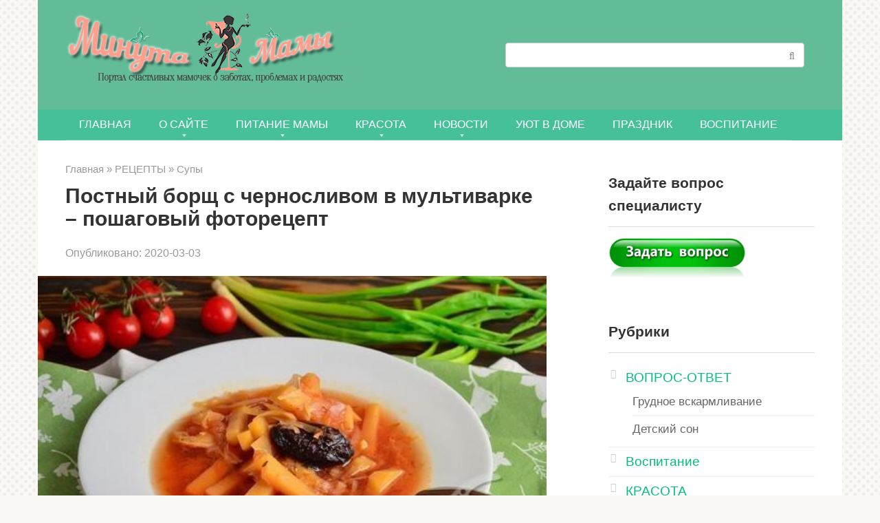

--- FILE ---
content_type: text/html; charset=UTF-8
request_url: https://minutamami.ru/postnyj-borshh-s-chernoslivom
body_size: 17330
content:
<!DOCTYPE html>
<html lang="ru-RU">
<head>
	
	<meta name="google-site-verification" content="R2xJtZ4x3frOAeZ5vPmREnWmyPCbSqhR3S8VVU1LiXc" />
<meta name="telderi" content="5f6a69f0fa4f59941d475a8e81096255" />
    <meta charset="UTF-8">
    <meta name="viewport" content="width=device-width, initial-scale=1">

    <meta name='robots' content='index, follow, max-image-preview:large, max-snippet:-1, max-video-preview:-1' />

	<title>Постный борщ с черносливом в мультиварке – пошаговый фоторецепт</title>
	<meta name="description" content="Постный борщ с черносливом в мультиварке приготовить по пошаговому рецепту с фото проще простого, особенно, когда под рукой такая техника." />
	<link rel="canonical" href="https://minutamami.ru/postnyj-borshh-s-chernoslivom" />
	<meta property="og:locale" content="ru_RU" />
	<meta property="og:type" content="article" />
	<meta property="og:title" content="Постный борщ с черносливом в мультиварке – пошаговый фоторецепт" />
	<meta property="og:description" content="Постный борщ с черносливом в мультиварке приготовить по пошаговому рецепту с фото проще простого, особенно, когда под рукой такая техника." />
	<meta property="og:url" content="https://minutamami.ru/postnyj-borshh-s-chernoslivom" />
	<meta property="og:site_name" content="Минута мамы" />
	<meta property="article:publisher" content="https://www.facebook.com/rajkanovaviktorija" />
	<meta property="article:published_time" content="2020-03-03T20:28:41+00:00" />
	<meta property="article:modified_time" content="2022-09-25T17:36:52+00:00" />
	<meta property="og:image" content="https://minutamami.ru/wp-content/uploads/2020/03/postnyj-borshh8.jpg" />
	<meta property="og:image:width" content="750" />
	<meta property="og:image:height" content="497" />
	<meta property="og:image:type" content="image/jpeg" />
	<meta name="author" content="kiryp" />
	<meta name="twitter:card" content="summary_large_image" />
	<meta name="twitter:label1" content="Написано автором" />
	<meta name="twitter:data1" content="kiryp" />
	<meta name="twitter:label2" content="Примерное время для чтения" />
	<meta name="twitter:data2" content="5 минут" />


<link rel="alternate" title="oEmbed (JSON)" type="application/json+oembed" href="https://minutamami.ru/wp-json/oembed/1.0/embed?url=https%3A%2F%2Fminutamami.ru%2Fpostnyj-borshh-s-chernoslivom" />
<link rel="alternate" title="oEmbed (XML)" type="text/xml+oembed" href="https://minutamami.ru/wp-json/oembed/1.0/embed?url=https%3A%2F%2Fminutamami.ru%2Fpostnyj-borshh-s-chernoslivom&#038;format=xml" />
<style id='wp-img-auto-sizes-contain-inline-css' type='text/css'>
img:is([sizes=auto i],[sizes^="auto," i]){contain-intrinsic-size:3000px 1500px}
/*# sourceURL=wp-img-auto-sizes-contain-inline-css */
</style>
<style id='wp-block-library-inline-css' type='text/css'>
:root{--wp-block-synced-color:#7a00df;--wp-block-synced-color--rgb:122,0,223;--wp-bound-block-color:var(--wp-block-synced-color);--wp-editor-canvas-background:#ddd;--wp-admin-theme-color:#007cba;--wp-admin-theme-color--rgb:0,124,186;--wp-admin-theme-color-darker-10:#006ba1;--wp-admin-theme-color-darker-10--rgb:0,107,160.5;--wp-admin-theme-color-darker-20:#005a87;--wp-admin-theme-color-darker-20--rgb:0,90,135;--wp-admin-border-width-focus:2px}@media (min-resolution:192dpi){:root{--wp-admin-border-width-focus:1.5px}}.wp-element-button{cursor:pointer}:root .has-very-light-gray-background-color{background-color:#eee}:root .has-very-dark-gray-background-color{background-color:#313131}:root .has-very-light-gray-color{color:#eee}:root .has-very-dark-gray-color{color:#313131}:root .has-vivid-green-cyan-to-vivid-cyan-blue-gradient-background{background:linear-gradient(135deg,#00d084,#0693e3)}:root .has-purple-crush-gradient-background{background:linear-gradient(135deg,#34e2e4,#4721fb 50%,#ab1dfe)}:root .has-hazy-dawn-gradient-background{background:linear-gradient(135deg,#faaca8,#dad0ec)}:root .has-subdued-olive-gradient-background{background:linear-gradient(135deg,#fafae1,#67a671)}:root .has-atomic-cream-gradient-background{background:linear-gradient(135deg,#fdd79a,#004a59)}:root .has-nightshade-gradient-background{background:linear-gradient(135deg,#330968,#31cdcf)}:root .has-midnight-gradient-background{background:linear-gradient(135deg,#020381,#2874fc)}:root{--wp--preset--font-size--normal:16px;--wp--preset--font-size--huge:42px}.has-regular-font-size{font-size:1em}.has-larger-font-size{font-size:2.625em}.has-normal-font-size{font-size:var(--wp--preset--font-size--normal)}.has-huge-font-size{font-size:var(--wp--preset--font-size--huge)}.has-text-align-center{text-align:center}.has-text-align-left{text-align:left}.has-text-align-right{text-align:right}.has-fit-text{white-space:nowrap!important}#end-resizable-editor-section{display:none}.aligncenter{clear:both}.items-justified-left{justify-content:flex-start}.items-justified-center{justify-content:center}.items-justified-right{justify-content:flex-end}.items-justified-space-between{justify-content:space-between}.screen-reader-text{border:0;clip-path:inset(50%);height:1px;margin:-1px;overflow:hidden;padding:0;position:absolute;width:1px;word-wrap:normal!important}.screen-reader-text:focus{background-color:#ddd;clip-path:none;color:#444;display:block;font-size:1em;height:auto;left:5px;line-height:normal;padding:15px 23px 14px;text-decoration:none;top:5px;width:auto;z-index:100000}html :where(.has-border-color){border-style:solid}html :where([style*=border-top-color]){border-top-style:solid}html :where([style*=border-right-color]){border-right-style:solid}html :where([style*=border-bottom-color]){border-bottom-style:solid}html :where([style*=border-left-color]){border-left-style:solid}html :where([style*=border-width]){border-style:solid}html :where([style*=border-top-width]){border-top-style:solid}html :where([style*=border-right-width]){border-right-style:solid}html :where([style*=border-bottom-width]){border-bottom-style:solid}html :where([style*=border-left-width]){border-left-style:solid}html :where(img[class*=wp-image-]){height:auto;max-width:100%}:where(figure){margin:0 0 1em}html :where(.is-position-sticky){--wp-admin--admin-bar--position-offset:var(--wp-admin--admin-bar--height,0px)}@media screen and (max-width:600px){html :where(.is-position-sticky){--wp-admin--admin-bar--position-offset:0px}}

/*# sourceURL=wp-block-library-inline-css */
</style><style id='global-styles-inline-css' type='text/css'>
:root{--wp--preset--aspect-ratio--square: 1;--wp--preset--aspect-ratio--4-3: 4/3;--wp--preset--aspect-ratio--3-4: 3/4;--wp--preset--aspect-ratio--3-2: 3/2;--wp--preset--aspect-ratio--2-3: 2/3;--wp--preset--aspect-ratio--16-9: 16/9;--wp--preset--aspect-ratio--9-16: 9/16;--wp--preset--color--black: #000000;--wp--preset--color--cyan-bluish-gray: #abb8c3;--wp--preset--color--white: #ffffff;--wp--preset--color--pale-pink: #f78da7;--wp--preset--color--vivid-red: #cf2e2e;--wp--preset--color--luminous-vivid-orange: #ff6900;--wp--preset--color--luminous-vivid-amber: #fcb900;--wp--preset--color--light-green-cyan: #7bdcb5;--wp--preset--color--vivid-green-cyan: #00d084;--wp--preset--color--pale-cyan-blue: #8ed1fc;--wp--preset--color--vivid-cyan-blue: #0693e3;--wp--preset--color--vivid-purple: #9b51e0;--wp--preset--gradient--vivid-cyan-blue-to-vivid-purple: linear-gradient(135deg,rgb(6,147,227) 0%,rgb(155,81,224) 100%);--wp--preset--gradient--light-green-cyan-to-vivid-green-cyan: linear-gradient(135deg,rgb(122,220,180) 0%,rgb(0,208,130) 100%);--wp--preset--gradient--luminous-vivid-amber-to-luminous-vivid-orange: linear-gradient(135deg,rgb(252,185,0) 0%,rgb(255,105,0) 100%);--wp--preset--gradient--luminous-vivid-orange-to-vivid-red: linear-gradient(135deg,rgb(255,105,0) 0%,rgb(207,46,46) 100%);--wp--preset--gradient--very-light-gray-to-cyan-bluish-gray: linear-gradient(135deg,rgb(238,238,238) 0%,rgb(169,184,195) 100%);--wp--preset--gradient--cool-to-warm-spectrum: linear-gradient(135deg,rgb(74,234,220) 0%,rgb(151,120,209) 20%,rgb(207,42,186) 40%,rgb(238,44,130) 60%,rgb(251,105,98) 80%,rgb(254,248,76) 100%);--wp--preset--gradient--blush-light-purple: linear-gradient(135deg,rgb(255,206,236) 0%,rgb(152,150,240) 100%);--wp--preset--gradient--blush-bordeaux: linear-gradient(135deg,rgb(254,205,165) 0%,rgb(254,45,45) 50%,rgb(107,0,62) 100%);--wp--preset--gradient--luminous-dusk: linear-gradient(135deg,rgb(255,203,112) 0%,rgb(199,81,192) 50%,rgb(65,88,208) 100%);--wp--preset--gradient--pale-ocean: linear-gradient(135deg,rgb(255,245,203) 0%,rgb(182,227,212) 50%,rgb(51,167,181) 100%);--wp--preset--gradient--electric-grass: linear-gradient(135deg,rgb(202,248,128) 0%,rgb(113,206,126) 100%);--wp--preset--gradient--midnight: linear-gradient(135deg,rgb(2,3,129) 0%,rgb(40,116,252) 100%);--wp--preset--font-size--small: 13px;--wp--preset--font-size--medium: 20px;--wp--preset--font-size--large: 36px;--wp--preset--font-size--x-large: 42px;--wp--preset--spacing--20: 0.44rem;--wp--preset--spacing--30: 0.67rem;--wp--preset--spacing--40: 1rem;--wp--preset--spacing--50: 1.5rem;--wp--preset--spacing--60: 2.25rem;--wp--preset--spacing--70: 3.38rem;--wp--preset--spacing--80: 5.06rem;--wp--preset--shadow--natural: 6px 6px 9px rgba(0, 0, 0, 0.2);--wp--preset--shadow--deep: 12px 12px 50px rgba(0, 0, 0, 0.4);--wp--preset--shadow--sharp: 6px 6px 0px rgba(0, 0, 0, 0.2);--wp--preset--shadow--outlined: 6px 6px 0px -3px rgb(255, 255, 255), 6px 6px rgb(0, 0, 0);--wp--preset--shadow--crisp: 6px 6px 0px rgb(0, 0, 0);}:where(.is-layout-flex){gap: 0.5em;}:where(.is-layout-grid){gap: 0.5em;}body .is-layout-flex{display: flex;}.is-layout-flex{flex-wrap: wrap;align-items: center;}.is-layout-flex > :is(*, div){margin: 0;}body .is-layout-grid{display: grid;}.is-layout-grid > :is(*, div){margin: 0;}:where(.wp-block-columns.is-layout-flex){gap: 2em;}:where(.wp-block-columns.is-layout-grid){gap: 2em;}:where(.wp-block-post-template.is-layout-flex){gap: 1.25em;}:where(.wp-block-post-template.is-layout-grid){gap: 1.25em;}.has-black-color{color: var(--wp--preset--color--black) !important;}.has-cyan-bluish-gray-color{color: var(--wp--preset--color--cyan-bluish-gray) !important;}.has-white-color{color: var(--wp--preset--color--white) !important;}.has-pale-pink-color{color: var(--wp--preset--color--pale-pink) !important;}.has-vivid-red-color{color: var(--wp--preset--color--vivid-red) !important;}.has-luminous-vivid-orange-color{color: var(--wp--preset--color--luminous-vivid-orange) !important;}.has-luminous-vivid-amber-color{color: var(--wp--preset--color--luminous-vivid-amber) !important;}.has-light-green-cyan-color{color: var(--wp--preset--color--light-green-cyan) !important;}.has-vivid-green-cyan-color{color: var(--wp--preset--color--vivid-green-cyan) !important;}.has-pale-cyan-blue-color{color: var(--wp--preset--color--pale-cyan-blue) !important;}.has-vivid-cyan-blue-color{color: var(--wp--preset--color--vivid-cyan-blue) !important;}.has-vivid-purple-color{color: var(--wp--preset--color--vivid-purple) !important;}.has-black-background-color{background-color: var(--wp--preset--color--black) !important;}.has-cyan-bluish-gray-background-color{background-color: var(--wp--preset--color--cyan-bluish-gray) !important;}.has-white-background-color{background-color: var(--wp--preset--color--white) !important;}.has-pale-pink-background-color{background-color: var(--wp--preset--color--pale-pink) !important;}.has-vivid-red-background-color{background-color: var(--wp--preset--color--vivid-red) !important;}.has-luminous-vivid-orange-background-color{background-color: var(--wp--preset--color--luminous-vivid-orange) !important;}.has-luminous-vivid-amber-background-color{background-color: var(--wp--preset--color--luminous-vivid-amber) !important;}.has-light-green-cyan-background-color{background-color: var(--wp--preset--color--light-green-cyan) !important;}.has-vivid-green-cyan-background-color{background-color: var(--wp--preset--color--vivid-green-cyan) !important;}.has-pale-cyan-blue-background-color{background-color: var(--wp--preset--color--pale-cyan-blue) !important;}.has-vivid-cyan-blue-background-color{background-color: var(--wp--preset--color--vivid-cyan-blue) !important;}.has-vivid-purple-background-color{background-color: var(--wp--preset--color--vivid-purple) !important;}.has-black-border-color{border-color: var(--wp--preset--color--black) !important;}.has-cyan-bluish-gray-border-color{border-color: var(--wp--preset--color--cyan-bluish-gray) !important;}.has-white-border-color{border-color: var(--wp--preset--color--white) !important;}.has-pale-pink-border-color{border-color: var(--wp--preset--color--pale-pink) !important;}.has-vivid-red-border-color{border-color: var(--wp--preset--color--vivid-red) !important;}.has-luminous-vivid-orange-border-color{border-color: var(--wp--preset--color--luminous-vivid-orange) !important;}.has-luminous-vivid-amber-border-color{border-color: var(--wp--preset--color--luminous-vivid-amber) !important;}.has-light-green-cyan-border-color{border-color: var(--wp--preset--color--light-green-cyan) !important;}.has-vivid-green-cyan-border-color{border-color: var(--wp--preset--color--vivid-green-cyan) !important;}.has-pale-cyan-blue-border-color{border-color: var(--wp--preset--color--pale-cyan-blue) !important;}.has-vivid-cyan-blue-border-color{border-color: var(--wp--preset--color--vivid-cyan-blue) !important;}.has-vivid-purple-border-color{border-color: var(--wp--preset--color--vivid-purple) !important;}.has-vivid-cyan-blue-to-vivid-purple-gradient-background{background: var(--wp--preset--gradient--vivid-cyan-blue-to-vivid-purple) !important;}.has-light-green-cyan-to-vivid-green-cyan-gradient-background{background: var(--wp--preset--gradient--light-green-cyan-to-vivid-green-cyan) !important;}.has-luminous-vivid-amber-to-luminous-vivid-orange-gradient-background{background: var(--wp--preset--gradient--luminous-vivid-amber-to-luminous-vivid-orange) !important;}.has-luminous-vivid-orange-to-vivid-red-gradient-background{background: var(--wp--preset--gradient--luminous-vivid-orange-to-vivid-red) !important;}.has-very-light-gray-to-cyan-bluish-gray-gradient-background{background: var(--wp--preset--gradient--very-light-gray-to-cyan-bluish-gray) !important;}.has-cool-to-warm-spectrum-gradient-background{background: var(--wp--preset--gradient--cool-to-warm-spectrum) !important;}.has-blush-light-purple-gradient-background{background: var(--wp--preset--gradient--blush-light-purple) !important;}.has-blush-bordeaux-gradient-background{background: var(--wp--preset--gradient--blush-bordeaux) !important;}.has-luminous-dusk-gradient-background{background: var(--wp--preset--gradient--luminous-dusk) !important;}.has-pale-ocean-gradient-background{background: var(--wp--preset--gradient--pale-ocean) !important;}.has-electric-grass-gradient-background{background: var(--wp--preset--gradient--electric-grass) !important;}.has-midnight-gradient-background{background: var(--wp--preset--gradient--midnight) !important;}.has-small-font-size{font-size: var(--wp--preset--font-size--small) !important;}.has-medium-font-size{font-size: var(--wp--preset--font-size--medium) !important;}.has-large-font-size{font-size: var(--wp--preset--font-size--large) !important;}.has-x-large-font-size{font-size: var(--wp--preset--font-size--x-large) !important;}
/*# sourceURL=global-styles-inline-css */
</style>

<style id='classic-theme-styles-inline-css' type='text/css'>
/*! This file is auto-generated */
.wp-block-button__link{color:#fff;background-color:#32373c;border-radius:9999px;box-shadow:none;text-decoration:none;padding:calc(.667em + 2px) calc(1.333em + 2px);font-size:1.125em}.wp-block-file__button{background:#32373c;color:#fff;text-decoration:none}
/*# sourceURL=/wp-includes/css/classic-themes.min.css */
</style>
<link rel='stylesheet' id='contact-form-7-css' href='https://minutamami.ru/wp-content/plugins/contact-form-7/includes/css/styles.css'  media='all' />
<link rel='stylesheet' id='toc-screen-css' href='https://minutamami.ru/wp-content/plugins/table-of-contents-plus/screen.min.css'  media='all' />
<style id='toc-screen-inline-css' type='text/css'>
div#toc_container {background: #ffffff;border: 1px solid #3eaa86;width: 100%;}
/*# sourceURL=toc-screen-inline-css */
</style>
<link rel='stylesheet' id='root-style-css' href='https://minutamami.ru/wp-content/themes/root/assets/css/style.min.css'  media='all' />
<link rel='stylesheet' id='fancybox-css' href='https://minutamami.ru/wp-content/plugins/easy-fancybox/fancybox/1.5.4/jquery.fancybox.min.css'  media='screen' />
<link rel='stylesheet' id='wp-pagenavi-css' href='https://minutamami.ru/wp-content/plugins/wp-pagenavi/pagenavi-css.css'  media='all' />
<link rel='stylesheet' id='tablepress-default-css' href='https://minutamami.ru/wp-content/plugins/tablepress/css/build/default.css'  media='all' />
<link rel='stylesheet' id='root-style-child-css' href='https://minutamami.ru/wp-content/themes/root_child/style.css'  media='all' />
<script type="text/javascript" src="https://minutamami.ru/wp-includes/js/jquery/jquery.min.js" id="jquery-core-js"></script>
<script type="text/javascript" src="https://minutamami.ru/wp-includes/js/jquery/jquery-migrate.min.js" id="jquery-migrate-js"></script>
<link rel="https://api.w.org/" href="https://minutamami.ru/wp-json/" /><link rel="alternate" title="JSON" type="application/json" href="https://minutamami.ru/wp-json/wp/v2/posts/10258" /><style>.pseudo-clearfy-link { color: #008acf; cursor: pointer;}.pseudo-clearfy-link:hover { text-decoration: none;}</style><!-- Yandex.Metrika counter --> <script type="text/javascript" > (function(m,e,t,r,i,k,a){m[i]=m[i]||function(){(m[i].a=m[i].a||[]).push(arguments)}; m[i].l=1*new Date(); for (var j = 0; j < document.scripts.length; j++) {if (document.scripts[j].src === r) { return; }} k=e.createElement(t),a=e.getElementsByTagName(t)[0],k.async=1,k.src=r,a.parentNode.insertBefore(k,a)}) (window, document, "script", "https://mc.webvisor.org/metrika/tag_ww.js", "ym"); ym(48974504, "init", { clickmap:true, trackLinks:true, accurateTrackBounce:true, webvisor:true }); </script> <noscript><div><img src="https://mc.yandex.ru/watch/48974504" style="position:absolute; left:-9999px;" alt="" /></div></noscript> <!-- /Yandex.Metrika counter -->

<!-- Google tag (gtag.js) -->
<script async src="https://www.googletagmanager.com/gtag/js?id=G-KCCFXW41KZ"></script>
<script>
  window.dataLayer = window.dataLayer || [];
  function gtag(){dataLayer.push(arguments);}
  gtag('js', new Date());

  gtag('config', 'G-KCCFXW41KZ');
</script><style>.site-logotype {max-width:1000px}.site-logotype img {max-height:100px}.scrolltop {background-color:#cccccc}.scrolltop:after {color:#ffffff}.scrolltop {width:50px}.scrolltop {height:50px}.scrolltop:after {content:"\f102"}.entry-image:not(.entry-image--big) {margin-left:-20px}@media (min-width: 1200px) {.entry-image:not(.entry-image--big) {margin-left:-40px} }body {font-family:"Arial" ,"Helvetica Neue", Helvetica, Arial, sans-serif}@media (min-width: 576px) {body {font-size:19px} }@media (min-width: 576px) {body {line-height:1.6} }.site-title, .site-title a {font-family:"Arial" ,"Helvetica Neue", Helvetica, Arial, sans-serif}@media (min-width: 576px) {.site-title, .site-title a {font-size:28px} }@media (min-width: 576px) {.site-title, .site-title a {line-height:1.1} }.site-description {font-family:"Arial" ,"Helvetica Neue", Helvetica, Arial, sans-serif}@media (min-width: 576px) {.site-description {font-size:16px} }@media (min-width: 576px) {.site-description {line-height:1.5} }.main-navigation ul li a, .main-navigation ul li .removed-link, .footer-navigation ul li a, .footer-navigation ul li .removed-link{font-family:"Arial" ,"Helvetica Neue", Helvetica, Arial, sans-serif}@media (min-width: 576px) {.main-navigation ul li a, .main-navigation ul li .removed-link, .footer-navigation ul li a, .footer-navigation ul li .removed-link {font-size: 16px} }@media (min-width: 576px) {.main-navigation ul li a, .main-navigation ul li .removed-link, .footer-navigation ul li a, .footer-navigation ul li .removed-link {line-height:0.5} }.main-navigation ul li a, .main-navigation ul li .removed-link, .footer-navigation ul li a, .footer-navigation ul li .removed-link {text-transform:uppercase;}.h1, h1:not(.site-title) {font-family:"Arial" ,"Helvetica Neue", Helvetica, Arial, sans-serif}.h1, h1:not(.site-title) {font-weight:bold;}.h2, h2 {font-family:"Arial" ,"Helvetica Neue", Helvetica, Arial, sans-serif}.h2, h2 {font-weight:bold;}.h3, h3 {font-family:"Arial" ,"Helvetica Neue", Helvetica, Arial, sans-serif}.h3, h3 {font-weight:bold;}.h4, h4 {font-family:"Arial" ,"Helvetica Neue", Helvetica, Arial, sans-serif}.h4, h4 {font-weight:bold;}.h5, h5 {font-family:"Arial" ,"Helvetica Neue", Helvetica, Arial, sans-serif}.h5, h5 {font-weight:bold;}.h6, h6 {font-family:"Arial" ,"Helvetica Neue", Helvetica, Arial, sans-serif}.h6, h6 {font-weight:bold;}.mob-hamburger span, .card-slider__category, .card-slider-container .swiper-pagination-bullet-active, .page-separator, .pagination .current, .pagination a.page-numbers:hover, .entry-content ul > li:before, .entry-content ul:not([class])>li:before, .taxonomy-description ul:not([class])>li:before, .btn, .comment-respond .form-submit input, .contact-form .contact_submit, .page-links__item {background-color:#46c098}.spoiler-box, .entry-content ol li:before, .entry-content ol:not([class]) li:before, .taxonomy-description ol:not([class]) li:before, .mob-hamburger, .inp:focus, .search-form__text:focus, .entry-content blockquote,
         .comment-respond .comment-form-author input:focus, .comment-respond .comment-form-author textarea:focus, .comment-respond .comment-form-comment input:focus, .comment-respond .comment-form-comment textarea:focus, .comment-respond .comment-form-email input:focus, .comment-respond .comment-form-email textarea:focus, .comment-respond .comment-form-url input:focus, .comment-respond .comment-form-url textarea:focus {border-color:#46c098}.entry-content blockquote:before, .spoiler-box__title:after, .sidebar-navigation .menu-item-has-children:after,
        .star-rating--score-1:not(.hover) .star-rating-item:nth-child(1),
        .star-rating--score-2:not(.hover) .star-rating-item:nth-child(1), .star-rating--score-2:not(.hover) .star-rating-item:nth-child(2),
        .star-rating--score-3:not(.hover) .star-rating-item:nth-child(1), .star-rating--score-3:not(.hover) .star-rating-item:nth-child(2), .star-rating--score-3:not(.hover) .star-rating-item:nth-child(3),
        .star-rating--score-4:not(.hover) .star-rating-item:nth-child(1), .star-rating--score-4:not(.hover) .star-rating-item:nth-child(2), .star-rating--score-4:not(.hover) .star-rating-item:nth-child(3), .star-rating--score-4:not(.hover) .star-rating-item:nth-child(4),
        .star-rating--score-5:not(.hover) .star-rating-item:nth-child(1), .star-rating--score-5:not(.hover) .star-rating-item:nth-child(2), .star-rating--score-5:not(.hover) .star-rating-item:nth-child(3), .star-rating--score-5:not(.hover) .star-rating-item:nth-child(4), .star-rating--score-5:not(.hover) .star-rating-item:nth-child(5), .star-rating-item.hover {color:#46c098}body {color:#333333}a, .spanlink, .comment-reply-link, .pseudo-link, .root-pseudo-link {color:#00bf7f}a:hover, a:focus, a:active, .spanlink:hover, .comment-reply-link:hover, .pseudo-link:hover {color:#e66212}.site-header {background-color:#62bc98}.site-header {color:#333333}.site-title, .site-title a {color:#5a80b1}.site-description, .site-description a {color:#666666}.main-navigation, .footer-navigation, .main-navigation ul li .sub-menu, .footer-navigation ul li .sub-menu {background-color:#46c098}.main-navigation ul li a, .main-navigation ul li .removed-link, .footer-navigation ul li a, .footer-navigation ul li .removed-link {color:#ffffff}.site-content {background-color:#ffffff}.site-footer {background-color:#ffffff}.site-footer {color:#333333}body {background-image:url(https://minutamami.ru/wp-content/themes/root/images/backgrounds/dots.png) }</style><link rel="preload" href="https://minutamami.ru/wp-content/themes/root/fonts/fontawesome-webfont.ttf" as="font" crossorigin><link rel="preload" href="https://minutamami.ru/wp-content/uploads/2020/03/postnyj-borshh8.jpg" as="image" crossorigin><link rel="icon" href="https://minutamami.ru/wp-content/uploads/2018/05/cropped-favikon-01-32x32.png" sizes="32x32" />
<link rel="icon" href="https://minutamami.ru/wp-content/uploads/2018/05/cropped-favikon-01-192x192.png" sizes="192x192" />
<link rel="apple-touch-icon" href="https://minutamami.ru/wp-content/uploads/2018/05/cropped-favikon-01-180x180.png" />
<meta name="msapplication-TileImage" content="https://minutamami.ru/wp-content/uploads/2018/05/cropped-favikon-01-270x270.png" />
    </head>

<body class="wp-singular post-template-default single single-post postid-10258 single-format-standard wp-theme-root wp-child-theme-root_child ">



<div id="page" class="site">
	<a class="skip-link screen-reader-text" href="#main">Перейти к контенту</a>

    
    
<header id="masthead" class="site-header container" itemscope itemtype="http://schema.org/WPHeader">
    <div class="site-header-inner ">
        <div class="site-branding">
            <div class="site-logotype"><a href="https://minutamami.ru/"><img src="http://minutamami.ru/wp-content/uploads/2024/06/logo-06.png" width="407" height="100" alt="Минута мамы"></a></div>
                    </div><!-- .site-branding -->

        
        
        
                    <div class="header-html-2">
                
<form role="search" method="get" id="searchform_6951" action="https://minutamami.ru/" class="search-form">
    <label class="screen-reader-text" for="s_6951">Поиск: </label>
    <input type="text" value="" name="s" id="s_6951" class="search-form__text">
    <button type="submit" id="searchsubmit_6951" class="search-form__submit"></button>
</form>            </div>
        
        <div class="mob-hamburger"><span></span></div>

            </div><!--.site-header-inner-->
</header><!-- #masthead -->
    
    
    
    <nav id="site-navigation" class="main-navigation container" itemscope itemtype="http://schema.org/SiteNavigationElement">
        <div class="main-navigation-inner ">
            <div class="menu-rubriki-container"><ul id="header_menu" class="menu"><li id="menu-item-127" class="menu-item menu-item-type-custom menu-item-object-custom menu-item-home menu-item-127"><a href="https://minutamami.ru">Главная</a></li>
<li id="menu-item-13892" class="menu-item menu-item-type-post_type menu-item-object-page menu-item-has-children menu-item-13892"><a href="https://minutamami.ru/o-sayte">О сайте</a>
<ul class="sub-menu">
	<li id="menu-item-13891" class="menu-item menu-item-type-post_type menu-item-object-page menu-item-13891"><a href="https://minutamami.ru/kontaktyi">Редакция</a></li>
	<li id="menu-item-13897" class="menu-item menu-item-type-post_type menu-item-object-page menu-item-13897"><a href="https://minutamami.ru/reklamodatelyam">Рекламодателям</a></li>
	<li id="menu-item-13908" class="menu-item menu-item-type-taxonomy menu-item-object-category menu-item-13908"><a href="https://minutamami.ru/vopros-otvet">ВОПРОС-ОТВЕТ</a></li>
</ul>
</li>
<li id="menu-item-4577" class="menu-item menu-item-type-taxonomy menu-item-object-category menu-item-has-children menu-item-4577"><a href="https://minutamami.ru/pitanie">ПИТАНИЕ МАМЫ</a>
<ul class="sub-menu">
	<li id="menu-item-455" class="menu-item menu-item-type-taxonomy menu-item-object-category current-post-ancestor menu-item-has-children menu-item-455"><a href="https://minutamami.ru/recepty">РЕЦЕПТЫ</a>
	<ul class="sub-menu">
		<li id="menu-item-2009" class="menu-item menu-item-type-taxonomy menu-item-object-category menu-item-2009"><a href="https://minutamami.ru/recepty/bliny">Блины</a></li>
		<li id="menu-item-2179" class="menu-item menu-item-type-taxonomy menu-item-object-category menu-item-2179"><a href="https://minutamami.ru/recepty/vtorye-bljuda">Вторые блюда</a></li>
		<li id="menu-item-9252" class="menu-item menu-item-type-taxonomy menu-item-object-category menu-item-9252"><a href="https://minutamami.ru/recepty/vypechka">Выпечка</a></li>
		<li id="menu-item-9153" class="menu-item menu-item-type-taxonomy menu-item-object-category menu-item-9153"><a href="https://minutamami.ru/recepty/zagotovki">Заготовки</a></li>
		<li id="menu-item-9154" class="menu-item menu-item-type-taxonomy menu-item-object-category menu-item-9154"><a href="https://minutamami.ru/recepty/zakuski">Закуски</a></li>
		<li id="menu-item-1333" class="menu-item menu-item-type-taxonomy menu-item-object-category menu-item-1333"><a href="https://minutamami.ru/recepty/salaty">Салаты</a></li>
	</ul>
</li>
</ul>
</li>
<li id="menu-item-14786" class="menu-item menu-item-type-taxonomy menu-item-object-category menu-item-has-children menu-item-14786"><a href="https://minutamami.ru/krasota">КРАСОТА</a>
<ul class="sub-menu">
	<li id="menu-item-14787" class="menu-item menu-item-type-taxonomy menu-item-object-category menu-item-14787"><a href="https://minutamami.ru/lunnyiy-kalendar">ЛУННЫЙ КАЛЕНДАРЬ</a></li>
</ul>
</li>
<li id="menu-item-14788" class="menu-item menu-item-type-taxonomy menu-item-object-category menu-item-has-children menu-item-14788"><a href="https://minutamami.ru/novosti">НОВОСТИ</a>
<ul class="sub-menu">
	<li id="menu-item-14037" class="menu-item menu-item-type-taxonomy menu-item-object-category menu-item-14037"><a href="https://minutamami.ru/obzory">Обзоры</a></li>
</ul>
</li>
<li id="menu-item-14789" class="menu-item menu-item-type-taxonomy menu-item-object-category menu-item-14789"><a href="https://minutamami.ru/uyut-v-dome">УЮТ В ДОМЕ</a></li>
<li id="menu-item-14785" class="menu-item menu-item-type-taxonomy menu-item-object-category menu-item-14785"><a href="https://minutamami.ru/prazdnik">ПРАЗДНИК</a></li>
<li id="menu-item-26032" class="menu-item menu-item-type-taxonomy menu-item-object-category menu-item-26032"><a href="https://minutamami.ru/vospitanie">Воспитание</a></li>
</ul></div>        </div><!--.main-navigation-inner-->
    </nav><!-- #site-navigation -->

    

    
    
	<div id="content" class="site-content container">

        

<div itemscope itemtype="http://schema.org/Article">

    
	<div id="primary" class="content-area">
		<main id="main" class="site-main">

            <div class="breadcrumb" itemscope itemtype="http://schema.org/BreadcrumbList"><span class="breadcrumb-item" itemprop="itemListElement" itemscope itemtype="http://schema.org/ListItem"><a href="https://minutamami.ru/" itemprop="item"><span itemprop="name">Главная</span></a><meta itemprop="position" content="0"></span> <span class="breadcrumb-separator">»</span> <span class="breadcrumb-item" itemprop="itemListElement" itemscope itemtype="http://schema.org/ListItem"><a href="https://minutamami.ru/recepty" itemprop="item"><span itemprop="name">РЕЦЕПТЫ</span></a><meta itemprop="position" content="1"></span> <span class="breadcrumb-separator">»</span> <span class="breadcrumb-item" itemprop="itemListElement" itemscope itemtype="http://schema.org/ListItem"><a href="https://minutamami.ru/recepty/supy" itemprop="item"><span itemprop="name">Супы</span></a><meta itemprop="position" content="2"></span></div>
			
<article id="post-10258" class="post-10258 post type-post status-publish format-standard has-post-thumbnail  category-supy">

    
        <header class="entry-header">
                                            <h1 class="entry-title" itemprop="headline">Постный борщ с черносливом в мультиварке – пошаговый фоторецепт</h1>                            
            
                            <div class="entry-meta"><span class="entry-date"><span class="entry-label">Опубликовано:</span> <time itemprop="datePublished" datetime="2020-03-03">2020-03-03</time></span></div><!-- .entry-meta -->                    </header><!-- .entry-header -->


                    <div class="entry-image">
                <img width="750" height="497" src="https://minutamami.ru/wp-content/uploads/2020/03/postnyj-borshh8.jpg" class="attachment-full size-full wp-post-image" alt="Постный борщ с черносливом" itemprop="image" decoding="async" fetchpriority="high" />            </div>
        
    
	<div class="entry-content" itemprop="articleBody">
		<p><span itemprop="image" itemscope itemtype="https://schema.org/ImageObject"><img itemprop="url image" decoding="async" class="aligncenter size-full wp-image-10267" src="https://minutamami.ru/wp-content/uploads/2020/03/postnyj-borshh8.jpg" alt="Постный борщ с черносливом" width="750" height="497" /><meta itemprop="width" content="750"><meta itemprop="height" content="497"></span>В период поста разнообразить меню тоже можно, готовя вкусные блюда. К примеру, можно приготовить <a href="https://minutamami.ru/kapustnye-kotlety" target="_blank" rel="noopener noreferrer">капустные котлеты</a>, <a href="https://minutamami.ru/vareniki-so-svezhej-kapustoj" target="_blank" rel="noopener noreferrer">вареники со свежей</a> или квашенной капустой. А на обед, конечно же, не обойтись без какого-то супа.<span id="more-10258"></span></p>
<p>Постный борщ с черносливом в мультиварке – отличный способ побаловать себя любимым блюдом, пусть и не таким наваристым, как на мясном бульоне. А в другой день смело готовьте такое же первое блюдо, но только <a href="https://minutamami.ru/postnyj-borshh-s-fasolyu" target="_blank" rel="noopener noreferrer">с фасолью</a>.</p>
<p>Вкус борща будет меняться в зависимости от того, какой чернослив будет использован – вяленый или копченый. У последнего более яркий и насыщенный вкус, однако, он не все по душе. Поэтому выбирайте сухофрукт, исходя из предпочтений дегустаторов.</p>
<div id="marketWidget1"><s>мультиварка</s></div>
<p><strong>Ингредиенты:</strong></p>
<ul>
<li><em>1 свекла;</em></li>
<li><em>1 морковь;</em></li>
<li><em>1 луковица;</em></li>
<li><em>2-3 картофелины;</em></li>
<li><em>150 г белокочанной капусты;</em></li>
<li><em>5 ст. л. томатной пасты;</em></li>
<li><em>2 ст. л. растительного масла;</em></li>
<li><em>1 горсть вяленого чернослива;</em></li>
<li><em>1 ч. л. соли (без горки);</em></li>
<li><em>1/5 ч. л. специй;</em></li>
<li><em>2 лавровых листа.</em></li>
</ul>
<h2>Очень вкусный, бесподобный постный борщ с черносливом в мультиварке</h2>
<p>Морковь и лук почистите, помойте. Луковицу мелко покрошите, а морковь натрите на терке.</p>
<div id="marketWidget2"><s>овощерезка</s></div>
<p><span itemprop="image" itemscope itemtype="https://schema.org/ImageObject"><img itemprop="url image" decoding="async" class="aligncenter wp-image-10260 size-full" src="https://minutamami.ru/wp-content/uploads/2020/03/postnyj-borshh1.jpg" alt="натереть морковь и порезать лук" width="750" height="497" /><meta itemprop="width" content="750"><meta itemprop="height" content="497"></span></p>
<p>Белокочанную капусту помойте и тонко нашинкуйте. Можно это делать с помощью специальной терки, если есть.</p>
<div id="marketWidget3"><s>шинковка для капусты</s></div>
<p><span itemprop="image" itemscope itemtype="https://schema.org/ImageObject"><img itemprop="url image" loading="lazy" decoding="async" class="aligncenter size-full wp-image-10261" src="https://minutamami.ru/wp-content/uploads/2020/03/postnyj-borshh2.jpg" alt="нашинковать капусту" width="750" height="497" /><meta itemprop="width" content="750"><meta itemprop="height" content="497"></span></p>
<p>Свеклу почистите, помойте и также натрите на крупной терке. Этот овощ тереть лучше всего после всех остальных овощей, помните он дает сок, который красит все вокруг.</p>
<p><span itemprop="image" itemscope itemtype="https://schema.org/ImageObject"><img itemprop="url image" loading="lazy" decoding="async" class="aligncenter size-full wp-image-10262" src="https://minutamami.ru/wp-content/uploads/2020/03/postnyj-borshh3.jpg" alt="натереть свеклу" width="750" height="497" /><meta itemprop="width" content="750"><meta itemprop="height" content="497"></span></p>
<p>В чаше мультиварки на режиме Жарка разогрейте рафинированное масло. Затем отправьте обжариваться лук, морковь и свеклу.</p>
<div class="info-block"><strong>Совет! </strong>Чтобы быстрее приготовить суп, зажарку иногда я делаю отдельно на сковороде.</div>
<p>Не забывайте их помешивать. Через 7 минут добавьте томатную пасту или томатное пюре, влейте 200 мл воды, размешайте и тушите на режиме Тушение 10 минут. Крышку можно закрыть.</p>
<p><span itemprop="image" itemscope itemtype="https://schema.org/ImageObject"><img itemprop="url image" loading="lazy" decoding="async" class="aligncenter size-full wp-image-10263" src="https://minutamami.ru/wp-content/uploads/2020/03/postnyj-borshh4.jpg" alt="тушить" width="750" height="497" /><meta itemprop="width" content="750"><meta itemprop="height" content="497"></span></p>
<p>Через 10 минут положите в чашу капусту и нарезанный брусочками картофель.</p>
<p><span itemprop="image" itemscope itemtype="https://schema.org/ImageObject"><img itemprop="url image" loading="lazy" decoding="async" class="aligncenter size-full wp-image-10264" src="https://minutamami.ru/wp-content/uploads/2020/03/postnyj-borshh5.jpg" alt="добавить картошку" width="750" height="497" /><meta itemprop="width" content="750"><meta itemprop="height" content="497"></span></p>
<p>Также положите в чашу чернослив, посолите и добавьте специи, травы.</p>
<p><span itemprop="image" itemscope itemtype="https://schema.org/ImageObject"><img itemprop="url image" loading="lazy" decoding="async" class="aligncenter size-full wp-image-10265" src="https://minutamami.ru/wp-content/uploads/2020/03/postnyj-borshh6.jpg" alt="положить чернослив" width="750" height="497" /><meta itemprop="width" content="750"><meta itemprop="height" content="497"></span></p>
<p>Влейте около 2х литров воды, и все перемешайте. Закройте чашу мультиварки крышкой и варите борщ на режиме Суп или Тушение еще с полчаса. Затем дайте постоять на режиме Подогрев минут 15. Хотя у вас время приготовления можно быть другим. К примеру, если у вас мультиварка-скороварка, то режим Суп выставляет 20 минут (хотя и в ней можно добавлять или уменьшать время).</p>
<p><span itemprop="image" itemscope itemtype="https://schema.org/ImageObject"><img itemprop="url image" loading="lazy" decoding="async" class="aligncenter size-full wp-image-10266" src="https://minutamami.ru/wp-content/uploads/2020/03/postnyj-borshh7.jpg" alt="залить водой" width="750" height="497" /><meta itemprop="width" content="750"><meta itemprop="height" content="497"></span></p>
<p>Готовое блюдо можно подавать, как горячим, так и теплым, со свежей рубленой зеленью, постным майонезом и хлебом. Приятного аппетита!</p>
<div id="marketWidget4"><s>набор тарелок для супа</s></div>
<p><span itemprop="image" itemscope itemtype="https://schema.org/ImageObject"><img itemprop="url image" loading="lazy" decoding="async" class="aligncenter size-full wp-image-10268" src="https://minutamami.ru/wp-content/uploads/2020/03/postnyj-borshh10.jpg" alt="Постный борщ в мультиварке" width="750" height="497" /><meta itemprop="width" content="750"><meta itemprop="height" content="497"></span></p>
<p>Здорово, не правда ли, готовить в мультиварке. Все забросил, нажал нужный режим и занимайся своими делами, а она сварит отменный суп или приготовит любое другое блюдо. Я порой так и поступаю, ведь при этом могу пойти погулять с сыном или даже сходить в магазин. На самом деле мультиварка – как палочка-выручалочка для хозяек, желающих сэкономить время на кухне. И даже во время постов можно готовить любые классные блюда.</p>
<div id="marketWidget5"><s>мультиварка-скороварка</s></div>
	</div><!-- .entry-content -->
</article><!-- #post-## -->



    <div class="entry-rating">
        <div class="entry-bottom__header">Рейтинг</div>
        <div class="star-rating js-star-rating star-rating--score-0" data-post-id="10258" data-rating-count="0" data-rating-sum="0" data-rating-value="0"><span class="star-rating-item js-star-rating-item" data-score="1"><svg aria-hidden="true" role="img" xmlns="http://www.w3.org/2000/svg" viewBox="0 0 576 512" class="i-ico"><path fill="currentColor" d="M259.3 17.8L194 150.2 47.9 171.5c-26.2 3.8-36.7 36.1-17.7 54.6l105.7 103-25 145.5c-4.5 26.3 23.2 46 46.4 33.7L288 439.6l130.7 68.7c23.2 12.2 50.9-7.4 46.4-33.7l-25-145.5 105.7-103c19-18.5 8.5-50.8-17.7-54.6L382 150.2 316.7 17.8c-11.7-23.6-45.6-23.9-57.4 0z" class="ico-star"></path></svg></span><span class="star-rating-item js-star-rating-item" data-score="2"><svg aria-hidden="true" role="img" xmlns="http://www.w3.org/2000/svg" viewBox="0 0 576 512" class="i-ico"><path fill="currentColor" d="M259.3 17.8L194 150.2 47.9 171.5c-26.2 3.8-36.7 36.1-17.7 54.6l105.7 103-25 145.5c-4.5 26.3 23.2 46 46.4 33.7L288 439.6l130.7 68.7c23.2 12.2 50.9-7.4 46.4-33.7l-25-145.5 105.7-103c19-18.5 8.5-50.8-17.7-54.6L382 150.2 316.7 17.8c-11.7-23.6-45.6-23.9-57.4 0z" class="ico-star"></path></svg></span><span class="star-rating-item js-star-rating-item" data-score="3"><svg aria-hidden="true" role="img" xmlns="http://www.w3.org/2000/svg" viewBox="0 0 576 512" class="i-ico"><path fill="currentColor" d="M259.3 17.8L194 150.2 47.9 171.5c-26.2 3.8-36.7 36.1-17.7 54.6l105.7 103-25 145.5c-4.5 26.3 23.2 46 46.4 33.7L288 439.6l130.7 68.7c23.2 12.2 50.9-7.4 46.4-33.7l-25-145.5 105.7-103c19-18.5 8.5-50.8-17.7-54.6L382 150.2 316.7 17.8c-11.7-23.6-45.6-23.9-57.4 0z" class="ico-star"></path></svg></span><span class="star-rating-item js-star-rating-item" data-score="4"><svg aria-hidden="true" role="img" xmlns="http://www.w3.org/2000/svg" viewBox="0 0 576 512" class="i-ico"><path fill="currentColor" d="M259.3 17.8L194 150.2 47.9 171.5c-26.2 3.8-36.7 36.1-17.7 54.6l105.7 103-25 145.5c-4.5 26.3 23.2 46 46.4 33.7L288 439.6l130.7 68.7c23.2 12.2 50.9-7.4 46.4-33.7l-25-145.5 105.7-103c19-18.5 8.5-50.8-17.7-54.6L382 150.2 316.7 17.8c-11.7-23.6-45.6-23.9-57.4 0z" class="ico-star"></path></svg></span><span class="star-rating-item js-star-rating-item" data-score="5"><svg aria-hidden="true" role="img" xmlns="http://www.w3.org/2000/svg" viewBox="0 0 576 512" class="i-ico"><path fill="currentColor" d="M259.3 17.8L194 150.2 47.9 171.5c-26.2 3.8-36.7 36.1-17.7 54.6l105.7 103-25 145.5c-4.5 26.3 23.2 46 46.4 33.7L288 439.6l130.7 68.7c23.2 12.2 50.9-7.4 46.4-33.7l-25-145.5 105.7-103c19-18.5 8.5-50.8-17.7-54.6L382 150.2 316.7 17.8c-11.7-23.6-45.6-23.9-57.4 0z" class="ico-star"></path></svg></span></div><div class="star-rating-text"><em>( Пока оценок нет )</em></div>    </div>


<div class="entry-footer">
    
                
    
    </div>




    <meta itemprop="author" content="kiryp">
<meta itemscope itemprop="mainEntityOfPage" itemType="https://schema.org/WebPage" itemid="https://minutamami.ru/postnyj-borshh-s-chernoslivom" content="Постный борщ с черносливом в мультиварке – пошаговый фоторецепт">
<meta itemprop="dateModified" content="2022-09-25">
<meta itemprop="datePublished" content="2020-03-03T23:28:41+03:00">
<div itemprop="publisher" itemscope itemtype="https://schema.org/Organization"><div itemprop="logo" itemscope itemtype="https://schema.org/ImageObject" style="display: none;"><img itemprop="url image" src="http://minutamami.ru/wp-content/uploads/2024/06/logo-06.png" alt="Минута мамы"></div><meta itemprop="name" content="Минута мамы"><meta itemprop="telephone" content="Минута мамы"><meta itemprop="address" content="https://minutamami.ru"></div><div class="b-related"><div class="b-related__header"><span>Вам также может быть интересно</span></div><div class="b-related__items">
<div id="post-19884" class="post-card post-card-related post-19884 post type-post status-publish format-standard has-post-thumbnail  category-supy">
    <div class="post-card__image"><a href="https://minutamami.ru/okroshka-na-mineralke-recepty"><img width="330" height="200" src="https://minutamami.ru/wp-content/uploads/2023/05/31-330x200.jpg" class="attachment-thumb-wide size-thumb-wide wp-post-image" alt="" decoding="async" loading="lazy" /><div class="entry-meta"><span class="entry-category"><span>Супы</span></span><span class="entry-meta__info"><span class="entry-meta__comments" title="Комментарии"><span class="fa fa-comment-o"></span> 6</span></span></div></a></div><header class="entry-header"><div class="entry-title"><a href="https://minutamami.ru/okroshka-na-mineralke-recepty">Окрошка на минералке: 6 лучших рецептов приготовления</a></div></header><div class="post-card__content">Летним жарким днем на первое блюдо хочется что-нибудь холодное, свежее и при этом питательное.</div>
</div>
<div id="post-14343" class="post-card post-card-related post-14343 post type-post status-publish format-standard has-post-thumbnail  category-vopros-otvet category-supy">
    <div class="post-card__image"><a href="https://minutamami.ru/kogda-rebenku-mozhno-davat-gorohovyi-sup"><img width="330" height="200" src="https://minutamami.ru/wp-content/uploads/2021/05/kogda-rebenku-mozhno-davat-gorohovyi-sup-0-330x200.jpg" class="attachment-thumb-wide size-thumb-wide wp-post-image" alt="гороховый суп как в садике" decoding="async" loading="lazy" /><div class="entry-meta"><span class="entry-category"><span>ВОПРОС-ОТВЕТ</span></span><span class="entry-meta__info"><span class="entry-meta__comments" title="Комментарии"><span class="fa fa-comment-o"></span> 1</span></span></div></a></div><header class="entry-header"><div class="entry-title"><a href="https://minutamami.ru/kogda-rebenku-mozhno-davat-gorohovyi-sup">С какого возраста детям можно есть гороховый суп?</a></div></header><div class="post-card__content">Горох полезен и вкусен. Пищевая ценность гороха отмечена во всех странах мира. Многие национальности</div>
</div>
<div id="post-11907" class="post-card post-card-related post-11907 post type-post status-publish format-standard has-post-thumbnail  category-supy">
    <div class="post-card__image"><a href="https://minutamami.ru/sup-iz-shhavelya-s-yajcom"><img width="330" height="200" src="https://minutamami.ru/wp-content/uploads/2020/06/sup-iz-shhavelya-s-yajcom-330x200.jpg" class="attachment-thumb-wide size-thumb-wide wp-post-image" alt="" decoding="async" loading="lazy" /><div class="entry-meta"><span class="entry-category"><span>Супы</span></span><span class="entry-meta__info"><span class="entry-meta__comments" title="Комментарии"><span class="fa fa-comment-o"></span> 0</span></span></div></a></div><header class="entry-header"><div class="entry-title"><a href="https://minutamami.ru/sup-iz-shhavelya-s-yajcom">Суп из щавеля с яйцом – классический рецепт с мясом</a></div></header><div class="post-card__content">С приходом лета и появлением первой зелени в огороде, а именно щавеля, можно побаловать</div>
</div>
<div id="post-11591" class="post-card post-card-related post-11591 post type-post status-publish format-standard has-post-thumbnail  category-supy tag-okroshka-s-kolbasoj">
    <div class="post-card__image"><a href="https://minutamami.ru/okroshka-na-kvase-s-kolbasoj"><img width="330" height="200" src="https://minutamami.ru/wp-content/uploads/2020/05/okroshka-na-kvase-s-kolbasoj1-330x200.jpg" class="attachment-thumb-wide size-thumb-wide wp-post-image" alt="" decoding="async" loading="lazy" /><div class="entry-meta"><span class="entry-category"><span>Супы</span></span><span class="entry-meta__info"><span class="entry-meta__comments" title="Комментарии"><span class="fa fa-comment-o"></span> 5</span></span></div></a></div><header class="entry-header"><div class="entry-title"><a href="https://minutamami.ru/okroshka-na-kvase-s-kolbasoj">Классический рецепт окрошки на квасе с колбасой и свежим огурцом</a></div></header><div class="post-card__content">С приходом весны мы начинаем вспоминать вкус окрошки. Кто-то её готовит с курицей, кто-то</div>
</div>
<div id="post-10344" class="post-card post-card-related post-10344 post type-post status-publish format-standard has-post-thumbnail  category-supy">
    <div class="post-card__image"><a href="https://minutamami.ru/borshh-s-kvashenoj-kapustoj"><img width="330" height="200" src="https://minutamami.ru/wp-content/uploads/2020/03/borshh-s-kvashenoj-kapustoj11-330x200.jpg" class="attachment-thumb-wide size-thumb-wide wp-post-image" alt="Борщ с квашеной капустой и свеклой" decoding="async" loading="lazy" /><div class="entry-meta"><span class="entry-category"><span>Супы</span></span><span class="entry-meta__info"><span class="entry-meta__comments" title="Комментарии"><span class="fa fa-comment-o"></span> 0</span></span></div></a></div><header class="entry-header"><div class="entry-title"><a href="https://minutamami.ru/borshh-s-kvashenoj-kapustoj">Борщ с квашеной капустой и свеклой: пошаговый фоторецепт</a></div></header><div class="post-card__content">Практически любой день в семье не может обойтись без приготовления горячего супа на обед.</div>
</div>
<div id="post-10319" class="post-card post-card-related post-10319 post type-post status-publish format-standard has-post-thumbnail  category-supy">
    <div class="post-card__image"><a href="https://minutamami.ru/kapustnyak"><img width="330" height="200" src="https://minutamami.ru/wp-content/uploads/2020/03/kapustnyak13-330x200.jpg" class="attachment-thumb-wide size-thumb-wide wp-post-image" alt="капустняк с квашенной капустой и пшеном" decoding="async" loading="lazy" /><div class="entry-meta"><span class="entry-category"><span>Супы</span></span><span class="entry-meta__info"><span class="entry-meta__comments" title="Комментарии"><span class="fa fa-comment-o"></span> 0</span></span></div></a></div><header class="entry-header"><div class="entry-title"><a href="https://minutamami.ru/kapustnyak">Капустняк с квашеной капустой и пшеном – пошаговый рецепт</a></div></header><div class="post-card__content">Капустняк – довольно сытное первое блюдо с насыщенным вкусом и восхитительным ароматом. Это блюдо</div>
</div></div></div>
		</main><!-- #main -->
	</div><!-- #primary -->

</div><!-- micro -->



<aside id="secondary" class="widget-area" itemscope itemtype="http://schema.org/WPSideBar">

    
	<div id="custom_html-16" class="widget_text widget widget_custom_html"><div class="widget-header">Задайте вопрос специалисту</div><div class="textwidget custom-html-widget"><a href="https://minutamami.ru/zadajte-vopros"> <img width="200" height="61" src="https://minutamami.ru/wp-content/uploads/2021/02/zadat_vopros.png" class="image wp-image-13916  attachment-full size-full"  /></a></div></div><div id="categories-4" class="widget widget_categories"><div class="widget-header">Рубрики</div>
			<ul>
					<li class="cat-item cat-item-49"><a href="https://minutamami.ru/vopros-otvet">ВОПРОС-ОТВЕТ</a>
<ul class='children'>
	<li class="cat-item cat-item-50"><a href="https://minutamami.ru/vopros-otvet/grudnoe-vskarmlivanie">Грудное вскармливание</a>
</li>
	<li class="cat-item cat-item-51"><a href="https://minutamami.ru/vopros-otvet/detskij-son">Детский сон</a>
</li>
</ul>
</li>
	<li class="cat-item cat-item-75"><a href="https://minutamami.ru/vospitanie">Воспитание</a>
</li>
	<li class="cat-item cat-item-53"><a href="https://minutamami.ru/krasota">КРАСОТА</a>
<ul class='children'>
	<li class="cat-item cat-item-55"><a href="https://minutamami.ru/krasota/uhod-za-volosami">Уход за волосами</a>
</li>
	<li class="cat-item cat-item-56"><a href="https://minutamami.ru/krasota/uhod-za-kozhej">Уход за кожей</a>
</li>
</ul>
</li>
	<li class="cat-item cat-item-17"><a href="https://minutamami.ru/lunnyiy-kalendar">ЛУННЫЙ КАЛЕНДАРЬ</a>
</li>
	<li class="cat-item cat-item-45"><a href="https://minutamami.ru/novosti">НОВОСТИ</a>
</li>
	<li class="cat-item cat-item-48"><a href="https://minutamami.ru/obzory">Обзоры</a>
</li>
	<li class="cat-item cat-item-14"><a href="https://minutamami.ru/pitanie">ПИТАНИЕ МАМЫ</a>
</li>
	<li class="cat-item cat-item-30"><a href="https://minutamami.ru/prazdnik">ПРАЗДНИК</a>
<ul class='children'>
	<li class="cat-item cat-item-54"><a href="https://minutamami.ru/prazdnik/9-maya">9 мая</a>
</li>
	<li class="cat-item cat-item-33"><a href="https://minutamami.ru/prazdnik/novyj-god">Новый год</a>
</li>
	<li class="cat-item cat-item-40"><a href="https://minutamami.ru/prazdnik/pasha">Пасха</a>
</li>
</ul>
</li>
	<li class="cat-item cat-item-1"><a href="https://minutamami.ru/bez-rubriki">Разное</a>
</li>
	<li class="cat-item cat-item-23"><a href="https://minutamami.ru/recepty">РЕЦЕПТЫ</a>
<ul class='children'>
	<li class="cat-item cat-item-37"><a href="https://minutamami.ru/recepty/bliny">Блины</a>
</li>
	<li class="cat-item cat-item-38"><a href="https://minutamami.ru/recepty/vtorye-bljuda">Вторые блюда</a>
</li>
	<li class="cat-item cat-item-43"><a href="https://minutamami.ru/recepty/vypechka">Выпечка</a>
</li>
	<li class="cat-item cat-item-41"><a href="https://minutamami.ru/recepty/zagotovki">Заготовки</a>
	<ul class='children'>
	<li class="cat-item cat-item-47"><a href="https://minutamami.ru/recepty/zagotovki/varenya">Варенья, желе</a>
</li>
	</ul>
</li>
	<li class="cat-item cat-item-42"><a href="https://minutamami.ru/recepty/zakuski">Закуски</a>
</li>
	<li class="cat-item cat-item-35"><a href="https://minutamami.ru/recepty/salaty">Салаты</a>
</li>
	<li class="cat-item cat-item-44"><a href="https://minutamami.ru/recepty/supy">Супы</a>
</li>
</ul>
</li>
	<li class="cat-item cat-item-60"><a href="https://minutamami.ru/svoimi-rukami">Своими руками</a>
</li>
	<li class="cat-item cat-item-18"><a href="https://minutamami.ru/uyut-v-dome">УЮТ В ДОМЕ</a>
<ul class='children'>
	<li class="cat-item cat-item-31"><a href="https://minutamami.ru/uyut-v-dome/uborka-i-stirka">Уборка и стирка</a>
</li>
</ul>
</li>
			</ul>

			</div><div id="custom_html-2" class="widget_text widget widget_custom_html"><div class="widget-header">ЭТО ИНТЕРЕСНО</div><div class="textwidget custom-html-widget"><div class="sidebarfix">
</div>
</div></div>
		<div id="recent-posts-4" class="widget widget_recent_entries">
		<div class="widget-header">Свежие записи</div>
		<ul>
											<li>
					<a href="https://minutamami.ru/obzor-obnovlennogo-prostranstva-mendeleev-muzyka-iskusstvo-i-istoriya-na-petrovke">Обзор обновленного пространства Mendeleev: музыка, искусство и история на Петровке</a>
									</li>
											<li>
					<a href="https://minutamami.ru/nabory-dlya-risovaniya-vse-dlya-malenkih-hudozhnikov">Наборы для рисования: все для маленьких художников!</a>
									</li>
											<li>
					<a href="https://minutamami.ru/pyat-rychagov-zdorovya-dlya-yunyh-privychek">Пять рычагов здоровья для юных привычек</a>
									</li>
											<li>
					<a href="https://minutamami.ru/pominalnyj-zal-peterburga-spokojnaya-organizacziya-proshhalnogo-obeda">Поминальный зал петербурга: спокойная организация прощального обеда</a>
									</li>
											<li>
					<a href="https://minutamami.ru/rannee-bronirovanie-otdyha-v-sochi-s-pegas-turistik">Раннее бронирование отдыха в Сочи с Пегас Туристик</a>
									</li>
											<li>
					<a href="https://minutamami.ru/intimnyj-komfort-pervyh-dnej-zhizni">Интимный комфорт первых дней жизни</a>
									</li>
											<li>
					<a href="https://minutamami.ru/naryady-kak-prodolzhenie-taktilnoj-skazki">Наряды как продолжение тактильной сказки</a>
									</li>
											<li>
					<a href="https://minutamami.ru/kak-najti-svoyo-sredstvo-kriterii-bezopasnogo-vybora-dlya-zhenshhin-45">Как найти своё средство: критерии безопасного выбора для женщин 45+</a>
									</li>
											<li>
					<a href="https://minutamami.ru/p-obraznaya-kuhnya-v-minske-zakaz-napryamuyu-u-fabriki">П-образная кухня в Минске: заказ напрямую у фабрики</a>
									</li>
											<li>
					<a href="https://minutamami.ru/pyat-milliarderov-kotorye-vodyat-obychnye-mashiny">Пять миллиардеров, которые водят обычные машины</a>
									</li>
											<li>
					<a href="https://minutamami.ru/tonkaya-nastrojka-altruizma-u-rebyonka">Тонкая настройка альтруизма у ребёнка</a>
									</li>
											<li>
					<a href="https://minutamami.ru/lepka-samoczennosti-mudraya-pohvala-rebyonka">Лепка самоценности: мудрая похвала ребёнка</a>
									</li>
											<li>
					<a href="https://minutamami.ru/instrumenty-dlya-pedikyura-v-domashnih-usloviyah">Инструменты для педикюра в домашних условиях</a>
									</li>
											<li>
					<a href="https://minutamami.ru/myagkij-vyhod-iz-zapojnogo-sostoyaniya">Мягкий выход из запойного состояния</a>
									</li>
											<li>
					<a href="https://minutamami.ru/skolko-stoit-plastikovoe-okno-faktory-czeny">Сколько стоит пластиковое окно: факторы цены</a>
									</li>
					</ul>

		</div>
    
</aside><!-- #secondary -->


	</div><!-- #content -->

    
    
        <div class="footer-navigation container" itemscope itemtype="http://schema.org/SiteNavigationElement">
        <div class="main-navigation-inner ">
            <div class="menu-stranitsyi-v-podvale-container"><ul id="footer_menu" class="menu"><li id="menu-item-129" class="menu-item menu-item-type-custom menu-item-object-custom menu-item-home menu-item-129"><a href="https://minutamami.ru">Главная</a></li>
<li id="menu-item-109" class="menu-item menu-item-type-post_type menu-item-object-page menu-item-109"><a href="https://minutamami.ru/kontaktyi">Редакция</a></li>
<li id="menu-item-110" class="menu-item menu-item-type-post_type menu-item-object-page menu-item-110"><a href="https://minutamami.ru/o-sayte">О сайте</a></li>
<li id="menu-item-111" class="menu-item menu-item-type-post_type menu-item-object-page menu-item-111"><a href="https://minutamami.ru/karta-sayta">Карта сайта</a></li>
<li id="menu-item-113" class="menu-item menu-item-type-post_type menu-item-object-page menu-item-113"><a href="https://minutamami.ru/polzovatelskoe-soglashenie">Пользовательское соглашение</a></li>
</ul></div>        </div>
    </div>



    <footer id="site-footer" class="site-footer container " itemscope itemtype="http://schema.org/WPFooter">
        <div class="site-footer-inner ">

            
            <div class="footer-bottom">
                <div class="footer-info">
                    © 2026 Минута мамы
                    
                                    </div><!-- .site-info -->

                
                            </div>
        </div><!-- .site-footer-inner -->
    </footer><!-- .site-footer -->


            <button type="button" class="scrolltop js-scrolltop"></button>
    

</div><!-- #page -->


<script type="speculationrules">
{"prefetch":[{"source":"document","where":{"and":[{"href_matches":"/*"},{"not":{"href_matches":["/wp-*.php","/wp-admin/*","/wp-content/uploads/*","/wp-content/*","/wp-content/plugins/*","/wp-content/themes/root_child/*","/wp-content/themes/root/*","/*\\?(.+)"]}},{"not":{"selector_matches":"a[rel~=\"nofollow\"]"}},{"not":{"selector_matches":".no-prefetch, .no-prefetch a"}}]},"eagerness":"conservative"}]}
</script>
<script>var pseudo_links = document.querySelectorAll(".pseudo-clearfy-link");for (var i=0;i<pseudo_links.length;i++ ) { pseudo_links[i].addEventListener("click", function(e){   window.open( e.target.getAttribute("data-uri") ); }); }</script><script>document.addEventListener("copy", (event) => {var pagelink = "\nИсточник: https://minutamami.ru/postnyj-borshh-s-chernoslivom";event.clipboardData.setData("text", document.getSelection() + pagelink);event.preventDefault();});</script><script type="text/javascript" src="https://minutamami.ru/wp-includes/js/dist/hooks.min.js" id="wp-hooks-js"></script>
<script type="text/javascript" src="https://minutamami.ru/wp-includes/js/dist/i18n.min.js" id="wp-i18n-js"></script>
<script type="text/javascript" id="wp-i18n-js-after">
/* <![CDATA[ */
wp.i18n.setLocaleData( { 'text direction\u0004ltr': [ 'ltr' ] } );
//# sourceURL=wp-i18n-js-after
/* ]]> */
</script>
<script type="text/javascript" src="https://minutamami.ru/wp-content/plugins/contact-form-7/includes/swv/js/index.js" id="swv-js"></script>
<script type="text/javascript" id="contact-form-7-js-translations">
/* <![CDATA[ */
( function( domain, translations ) {
	var localeData = translations.locale_data[ domain ] || translations.locale_data.messages;
	localeData[""].domain = domain;
	wp.i18n.setLocaleData( localeData, domain );
} )( "contact-form-7", {"translation-revision-date":"2025-09-30 08:46:06+0000","generator":"GlotPress\/4.0.1","domain":"messages","locale_data":{"messages":{"":{"domain":"messages","plural-forms":"nplurals=3; plural=(n % 10 == 1 && n % 100 != 11) ? 0 : ((n % 10 >= 2 && n % 10 <= 4 && (n % 100 < 12 || n % 100 > 14)) ? 1 : 2);","lang":"ru"},"This contact form is placed in the wrong place.":["\u042d\u0442\u0430 \u043a\u043e\u043d\u0442\u0430\u043a\u0442\u043d\u0430\u044f \u0444\u043e\u0440\u043c\u0430 \u0440\u0430\u0437\u043c\u0435\u0449\u0435\u043d\u0430 \u0432 \u043d\u0435\u043f\u0440\u0430\u0432\u0438\u043b\u044c\u043d\u043e\u043c \u043c\u0435\u0441\u0442\u0435."],"Error:":["\u041e\u0448\u0438\u0431\u043a\u0430:"]}},"comment":{"reference":"includes\/js\/index.js"}} );
//# sourceURL=contact-form-7-js-translations
/* ]]> */
</script>
<script type="text/javascript" id="contact-form-7-js-before">
/* <![CDATA[ */
var wpcf7 = {
    "api": {
        "root": "https:\/\/minutamami.ru\/wp-json\/",
        "namespace": "contact-form-7\/v1"
    },
    "cached": 1
};
//# sourceURL=contact-form-7-js-before
/* ]]> */
</script>
<script type="text/javascript" src="https://minutamami.ru/wp-content/plugins/contact-form-7/includes/js/index.js" id="contact-form-7-js"></script>
<script type="text/javascript" src="https://minutamami.ru/wp-content/plugins/table-of-contents-plus/front.min.js" id="toc-front-js"></script>
<script type="text/javascript" src="https://minutamami.ru/wp-content/plugins/wpfairy-shortcodes-plugin/js/scripts.js" id="wpfairy_shortcodes_plugin_scripts-js"></script>
<script type="text/javascript" id="root-scripts-js-extra">
/* <![CDATA[ */
var settings_array = {"rating_text_average":"\u0441\u0440\u0435\u0434\u043d\u0435\u0435","rating_text_from":"\u0438\u0437","lightbox_enabled":""};
var wps_ajax = {"url":"https://minutamami.ru/wp-admin/admin-ajax.php","nonce":"bbf2fabe03"};
//# sourceURL=root-scripts-js-extra
/* ]]> */
</script>
<script type="text/javascript" src="https://minutamami.ru/wp-content/themes/root/assets/js/scripts.min.js" id="root-scripts-js"></script>
<script type="text/javascript" src="https://minutamami.ru/wp-content/plugins/easy-fancybox/vendor/purify.min.js" id="fancybox-purify-js"></script>
<script type="text/javascript" id="jquery-fancybox-js-extra">
/* <![CDATA[ */
var efb_i18n = {"close":"\u0417\u0430\u043a\u0440\u044b\u0442\u044c","next":"\u0421\u043b\u0435\u0434\u0443\u044e\u0449\u0438\u0439","prev":"\u041f\u0440\u0435\u0434\u044b\u0434\u0443\u0449\u0438\u0439","startSlideshow":"\u0417\u0430\u043f\u0443\u0441\u0442\u0438\u0442\u044c \u0441\u043b\u0430\u0439\u0434-\u0448\u043e\u0443","toggleSize":"\u0420\u0430\u0437\u043c\u0435\u0440 \u0442\u0443\u043c\u0431\u043b\u0435\u0440\u0430"};
//# sourceURL=jquery-fancybox-js-extra
/* ]]> */
</script>
<script type="text/javascript" src="https://minutamami.ru/wp-content/plugins/easy-fancybox/fancybox/1.5.4/jquery.fancybox.min.js" id="jquery-fancybox-js"></script>
<script type="text/javascript" id="jquery-fancybox-js-after">
/* <![CDATA[ */
var fb_timeout, fb_opts={'autoScale':true,'showCloseButton':true,'margin':20,'pixelRatio':'false','centerOnScroll':false,'enableEscapeButton':true,'overlayShow':true,'hideOnOverlayClick':true,'minVpHeight':320,'disableCoreLightbox':'true','enableBlockControls':'true','fancybox_openBlockControls':'true' };
if(typeof easy_fancybox_handler==='undefined'){
var easy_fancybox_handler=function(){
jQuery([".nolightbox","a.wp-block-file__button","a.pin-it-button","a[href*='pinterest.com\/pin\/create']","a[href*='facebook.com\/share']","a[href*='twitter.com\/share']"].join(',')).addClass('nofancybox');
jQuery('a.fancybox-close').on('click',function(e){e.preventDefault();jQuery.fancybox.close()});
/* IMG */
						var unlinkedImageBlocks=jQuery(".wp-block-image > img:not(.nofancybox,figure.nofancybox>img)");
						unlinkedImageBlocks.wrap(function() {
							var href = jQuery( this ).attr( "src" );
							return "<a href='" + href + "'></a>";
						});
var fb_IMG_select=jQuery('a[href*=".jpg" i]:not(.nofancybox,li.nofancybox>a,figure.nofancybox>a),area[href*=".jpg" i]:not(.nofancybox),a[href*=".jpeg" i]:not(.nofancybox,li.nofancybox>a,figure.nofancybox>a),area[href*=".jpeg" i]:not(.nofancybox),a[href*=".png" i]:not(.nofancybox,li.nofancybox>a,figure.nofancybox>a),area[href*=".png" i]:not(.nofancybox),a[href*=".webp" i]:not(.nofancybox,li.nofancybox>a,figure.nofancybox>a),area[href*=".webp" i]:not(.nofancybox)');
fb_IMG_select.addClass('fancybox image');
var fb_IMG_sections=jQuery('.gallery,.wp-block-gallery,.tiled-gallery,.wp-block-jetpack-tiled-gallery,.ngg-galleryoverview,.ngg-imagebrowser,.nextgen_pro_blog_gallery,.nextgen_pro_film,.nextgen_pro_horizontal_filmstrip,.ngg-pro-masonry-wrapper,.ngg-pro-mosaic-container,.nextgen_pro_sidescroll,.nextgen_pro_slideshow,.nextgen_pro_thumbnail_grid,.tiled-gallery');
fb_IMG_sections.each(function(){jQuery(this).find(fb_IMG_select).attr('rel','gallery-'+fb_IMG_sections.index(this));});
jQuery('a.fancybox,area.fancybox,.fancybox>a').each(function(){jQuery(this).fancybox(jQuery.extend(true,{},fb_opts,{'transition':'elastic','transitionIn':'elastic','easingIn':'easeOutBack','transitionOut':'elastic','easingOut':'easeInBack','opacity':false,'hideOnContentClick':false,'titleShow':true,'titlePosition':'over','titleFromAlt':true,'showNavArrows':true,'enableKeyboardNav':true,'cyclic':false,'mouseWheel':'false'}))});
};};
jQuery(easy_fancybox_handler);jQuery(document).on('post-load',easy_fancybox_handler);

//# sourceURL=jquery-fancybox-js-after
/* ]]> */
</script>
<script type="text/javascript" src="https://minutamami.ru/wp-content/plugins/easy-fancybox/vendor/jquery.easing.min.js" id="jquery-easing-js"></script>
<script type="text/javascript" id="q2w3_fixed_widget-js-extra">
/* <![CDATA[ */
var q2w3_sidebar_options = [{"sidebar":"sidebar-1","use_sticky_position":false,"margin_top":10,"margin_bottom":200,"stop_elements_selectors":"","screen_max_width":0,"screen_max_height":0,"widgets":["#custom_html-2"]}];
//# sourceURL=q2w3_fixed_widget-js-extra
/* ]]> */
</script>
<script type="text/javascript" src="https://minutamami.ru/wp-content/plugins/q2w3-fixed-widget/js/frontend.min.js" id="q2w3_fixed_widget-js"></script>
<script>!function(){var t=!1;try{var e=Object.defineProperty({},"passive",{get:function(){t=!0}});window.addEventListener("test",null,e)}catch(t){}return t}()||function(i){var o=!0,s=!1;EventTarget.prototype.addEventListener=function(t,e,n){var r="object"==typeof n,a=r?n.capture:n;n=r?n:{},"touchstart"!=t&&"scroll"!=t&&"wheel"!=t||(n.passive=void 0!==n.passive?n.passive:o),n.capture=void 0!==a?a:s,i.call(this,t,e,n)}}(EventTarget.prototype.addEventListener);</script>

</body>
</html>